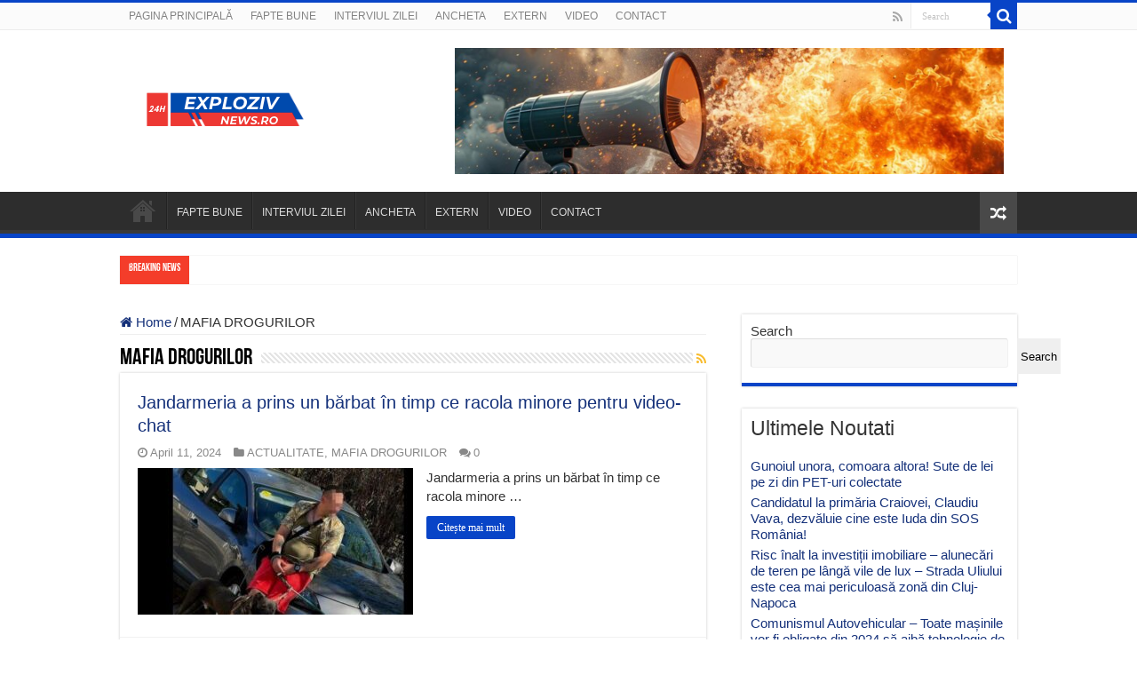

--- FILE ---
content_type: text/html; charset=UTF-8
request_url: http://explozivnews.ro/category/mafia-drogurilor/
body_size: 62835
content:
<!DOCTYPE html>
<html lang="en-US" prefix="og: http://ogp.me/ns#">
<head>
<meta charset="UTF-8" />
<link rel="pingback" href="http://explozivnews.ro/xmlrpc.php" />
<meta name='robots' content='index, follow, max-image-preview:large, max-snippet:-1, max-video-preview:-1' />
<script id="cookieyes" type="text/javascript" src="https://cdn-cookieyes.com/client_data/06dbe4f9151c85376fca4b39/script.js"></script>
	<!-- This site is optimized with the Yoast SEO plugin v22.4 - https://yoast.com/wordpress/plugins/seo/ -->
	<title>MAFIA DROGURILOR Archives - explozivnews.ro</title>
	<link rel="canonical" href="https://explozivnews.ro/category/mafia-drogurilor/" />
	<meta property="og:locale" content="en_US" />
	<meta property="og:type" content="article" />
	<meta property="og:title" content="MAFIA DROGURILOR Archives - explozivnews.ro" />
	<meta property="og:url" content="https://explozivnews.ro/category/mafia-drogurilor/" />
	<meta property="og:site_name" content="explozivnews.ro" />
	<meta name="twitter:card" content="summary_large_image" />
	<script type="application/ld+json" class="yoast-schema-graph">{"@context":"https://schema.org","@graph":[{"@type":"CollectionPage","@id":"https://explozivnews.ro/category/mafia-drogurilor/","url":"https://explozivnews.ro/category/mafia-drogurilor/","name":"MAFIA DROGURILOR Archives - explozivnews.ro","isPartOf":{"@id":"https://explozivnews.ro/#website"},"primaryImageOfPage":{"@id":"https://explozivnews.ro/category/mafia-drogurilor/#primaryimage"},"image":{"@id":"https://explozivnews.ro/category/mafia-drogurilor/#primaryimage"},"thumbnailUrl":"http://explozivnews.ro/wp-content/uploads/2024/04/barbat-racola-minore.jpg","breadcrumb":{"@id":"https://explozivnews.ro/category/mafia-drogurilor/#breadcrumb"},"inLanguage":"en-US"},{"@type":"ImageObject","inLanguage":"en-US","@id":"https://explozivnews.ro/category/mafia-drogurilor/#primaryimage","url":"http://explozivnews.ro/wp-content/uploads/2024/04/barbat-racola-minore.jpg","contentUrl":"http://explozivnews.ro/wp-content/uploads/2024/04/barbat-racola-minore.jpg","width":445,"height":470},{"@type":"BreadcrumbList","@id":"https://explozivnews.ro/category/mafia-drogurilor/#breadcrumb","itemListElement":[{"@type":"ListItem","position":1,"name":"Home","item":"https://explozivnews.ro/"},{"@type":"ListItem","position":2,"name":"MAFIA DROGURILOR"}]},{"@type":"WebSite","@id":"https://explozivnews.ro/#website","url":"https://explozivnews.ro/","name":"Exploziv News","description":"","publisher":{"@id":"https://explozivnews.ro/#organization"},"potentialAction":[{"@type":"SearchAction","target":{"@type":"EntryPoint","urlTemplate":"https://explozivnews.ro/?s={search_term_string}"},"query-input":"required name=search_term_string"}],"inLanguage":"en-US"},{"@type":"Organization","@id":"https://explozivnews.ro/#organization","name":"Exploziv News","url":"https://explozivnews.ro/","logo":{"@type":"ImageObject","inLanguage":"en-US","@id":"https://explozivnews.ro/#/schema/logo/image/","url":"http://explozivnews.ro/wp-content/uploads/2023/09/exploziv-1-1.png","contentUrl":"http://explozivnews.ro/wp-content/uploads/2023/09/exploziv-1-1.png","width":500,"height":500,"caption":"Exploziv News"},"image":{"@id":"https://explozivnews.ro/#/schema/logo/image/"}}]}</script>
	<!-- / Yoast SEO plugin. -->


<link rel="alternate" type="application/rss+xml" title="explozivnews.ro &raquo; Feed" href="http://explozivnews.ro/feed/" />
<link rel="alternate" type="application/rss+xml" title="explozivnews.ro &raquo; Comments Feed" href="http://explozivnews.ro/comments/feed/" />
<link rel="alternate" type="application/rss+xml" title="explozivnews.ro &raquo; MAFIA DROGURILOR Category Feed" href="http://explozivnews.ro/category/mafia-drogurilor/feed/" />
<style id='wp-img-auto-sizes-contain-inline-css' type='text/css'>
img:is([sizes=auto i],[sizes^="auto," i]){contain-intrinsic-size:3000px 1500px}
/*# sourceURL=wp-img-auto-sizes-contain-inline-css */
</style>
<style id='wp-emoji-styles-inline-css' type='text/css'>

	img.wp-smiley, img.emoji {
		display: inline !important;
		border: none !important;
		box-shadow: none !important;
		height: 1em !important;
		width: 1em !important;
		margin: 0 0.07em !important;
		vertical-align: -0.1em !important;
		background: none !important;
		padding: 0 !important;
	}
/*# sourceURL=wp-emoji-styles-inline-css */
</style>
<style id='wp-block-library-inline-css' type='text/css'>
:root{--wp-block-synced-color:#7a00df;--wp-block-synced-color--rgb:122,0,223;--wp-bound-block-color:var(--wp-block-synced-color);--wp-editor-canvas-background:#ddd;--wp-admin-theme-color:#007cba;--wp-admin-theme-color--rgb:0,124,186;--wp-admin-theme-color-darker-10:#006ba1;--wp-admin-theme-color-darker-10--rgb:0,107,160.5;--wp-admin-theme-color-darker-20:#005a87;--wp-admin-theme-color-darker-20--rgb:0,90,135;--wp-admin-border-width-focus:2px}@media (min-resolution:192dpi){:root{--wp-admin-border-width-focus:1.5px}}.wp-element-button{cursor:pointer}:root .has-very-light-gray-background-color{background-color:#eee}:root .has-very-dark-gray-background-color{background-color:#313131}:root .has-very-light-gray-color{color:#eee}:root .has-very-dark-gray-color{color:#313131}:root .has-vivid-green-cyan-to-vivid-cyan-blue-gradient-background{background:linear-gradient(135deg,#00d084,#0693e3)}:root .has-purple-crush-gradient-background{background:linear-gradient(135deg,#34e2e4,#4721fb 50%,#ab1dfe)}:root .has-hazy-dawn-gradient-background{background:linear-gradient(135deg,#faaca8,#dad0ec)}:root .has-subdued-olive-gradient-background{background:linear-gradient(135deg,#fafae1,#67a671)}:root .has-atomic-cream-gradient-background{background:linear-gradient(135deg,#fdd79a,#004a59)}:root .has-nightshade-gradient-background{background:linear-gradient(135deg,#330968,#31cdcf)}:root .has-midnight-gradient-background{background:linear-gradient(135deg,#020381,#2874fc)}:root{--wp--preset--font-size--normal:16px;--wp--preset--font-size--huge:42px}.has-regular-font-size{font-size:1em}.has-larger-font-size{font-size:2.625em}.has-normal-font-size{font-size:var(--wp--preset--font-size--normal)}.has-huge-font-size{font-size:var(--wp--preset--font-size--huge)}.has-text-align-center{text-align:center}.has-text-align-left{text-align:left}.has-text-align-right{text-align:right}.has-fit-text{white-space:nowrap!important}#end-resizable-editor-section{display:none}.aligncenter{clear:both}.items-justified-left{justify-content:flex-start}.items-justified-center{justify-content:center}.items-justified-right{justify-content:flex-end}.items-justified-space-between{justify-content:space-between}.screen-reader-text{border:0;clip-path:inset(50%);height:1px;margin:-1px;overflow:hidden;padding:0;position:absolute;width:1px;word-wrap:normal!important}.screen-reader-text:focus{background-color:#ddd;clip-path:none;color:#444;display:block;font-size:1em;height:auto;left:5px;line-height:normal;padding:15px 23px 14px;text-decoration:none;top:5px;width:auto;z-index:100000}html :where(.has-border-color){border-style:solid}html :where([style*=border-top-color]){border-top-style:solid}html :where([style*=border-right-color]){border-right-style:solid}html :where([style*=border-bottom-color]){border-bottom-style:solid}html :where([style*=border-left-color]){border-left-style:solid}html :where([style*=border-width]){border-style:solid}html :where([style*=border-top-width]){border-top-style:solid}html :where([style*=border-right-width]){border-right-style:solid}html :where([style*=border-bottom-width]){border-bottom-style:solid}html :where([style*=border-left-width]){border-left-style:solid}html :where(img[class*=wp-image-]){height:auto;max-width:100%}:where(figure){margin:0 0 1em}html :where(.is-position-sticky){--wp-admin--admin-bar--position-offset:var(--wp-admin--admin-bar--height,0px)}@media screen and (max-width:600px){html :where(.is-position-sticky){--wp-admin--admin-bar--position-offset:0px}}

/*# sourceURL=wp-block-library-inline-css */
</style><style id='wp-block-heading-inline-css' type='text/css'>
h1:where(.wp-block-heading).has-background,h2:where(.wp-block-heading).has-background,h3:where(.wp-block-heading).has-background,h4:where(.wp-block-heading).has-background,h5:where(.wp-block-heading).has-background,h6:where(.wp-block-heading).has-background{padding:1.25em 2.375em}h1.has-text-align-left[style*=writing-mode]:where([style*=vertical-lr]),h1.has-text-align-right[style*=writing-mode]:where([style*=vertical-rl]),h2.has-text-align-left[style*=writing-mode]:where([style*=vertical-lr]),h2.has-text-align-right[style*=writing-mode]:where([style*=vertical-rl]),h3.has-text-align-left[style*=writing-mode]:where([style*=vertical-lr]),h3.has-text-align-right[style*=writing-mode]:where([style*=vertical-rl]),h4.has-text-align-left[style*=writing-mode]:where([style*=vertical-lr]),h4.has-text-align-right[style*=writing-mode]:where([style*=vertical-rl]),h5.has-text-align-left[style*=writing-mode]:where([style*=vertical-lr]),h5.has-text-align-right[style*=writing-mode]:where([style*=vertical-rl]),h6.has-text-align-left[style*=writing-mode]:where([style*=vertical-lr]),h6.has-text-align-right[style*=writing-mode]:where([style*=vertical-rl]){rotate:180deg}
/*# sourceURL=http://explozivnews.ro/wp-includes/blocks/heading/style.min.css */
</style>
<style id='wp-block-latest-comments-inline-css' type='text/css'>
ol.wp-block-latest-comments{box-sizing:border-box;margin-left:0}:where(.wp-block-latest-comments:not([style*=line-height] .wp-block-latest-comments__comment)){line-height:1.1}:where(.wp-block-latest-comments:not([style*=line-height] .wp-block-latest-comments__comment-excerpt p)){line-height:1.8}.has-dates :where(.wp-block-latest-comments:not([style*=line-height])),.has-excerpts :where(.wp-block-latest-comments:not([style*=line-height])){line-height:1.5}.wp-block-latest-comments .wp-block-latest-comments{padding-left:0}.wp-block-latest-comments__comment{list-style:none;margin-bottom:1em}.has-avatars .wp-block-latest-comments__comment{list-style:none;min-height:2.25em}.has-avatars .wp-block-latest-comments__comment .wp-block-latest-comments__comment-excerpt,.has-avatars .wp-block-latest-comments__comment .wp-block-latest-comments__comment-meta{margin-left:3.25em}.wp-block-latest-comments__comment-excerpt p{font-size:.875em;margin:.36em 0 1.4em}.wp-block-latest-comments__comment-date{display:block;font-size:.75em}.wp-block-latest-comments .avatar,.wp-block-latest-comments__comment-avatar{border-radius:1.5em;display:block;float:left;height:2.5em;margin-right:.75em;width:2.5em}.wp-block-latest-comments[class*=-font-size] a,.wp-block-latest-comments[style*=font-size] a{font-size:inherit}
/*# sourceURL=http://explozivnews.ro/wp-includes/blocks/latest-comments/style.min.css */
</style>
<style id='wp-block-latest-posts-inline-css' type='text/css'>
.wp-block-latest-posts{box-sizing:border-box}.wp-block-latest-posts.alignleft{margin-right:2em}.wp-block-latest-posts.alignright{margin-left:2em}.wp-block-latest-posts.wp-block-latest-posts__list{list-style:none}.wp-block-latest-posts.wp-block-latest-posts__list li{clear:both;overflow-wrap:break-word}.wp-block-latest-posts.is-grid{display:flex;flex-wrap:wrap}.wp-block-latest-posts.is-grid li{margin:0 1.25em 1.25em 0;width:100%}@media (min-width:600px){.wp-block-latest-posts.columns-2 li{width:calc(50% - .625em)}.wp-block-latest-posts.columns-2 li:nth-child(2n){margin-right:0}.wp-block-latest-posts.columns-3 li{width:calc(33.33333% - .83333em)}.wp-block-latest-posts.columns-3 li:nth-child(3n){margin-right:0}.wp-block-latest-posts.columns-4 li{width:calc(25% - .9375em)}.wp-block-latest-posts.columns-4 li:nth-child(4n){margin-right:0}.wp-block-latest-posts.columns-5 li{width:calc(20% - 1em)}.wp-block-latest-posts.columns-5 li:nth-child(5n){margin-right:0}.wp-block-latest-posts.columns-6 li{width:calc(16.66667% - 1.04167em)}.wp-block-latest-posts.columns-6 li:nth-child(6n){margin-right:0}}:root :where(.wp-block-latest-posts.is-grid){padding:0}:root :where(.wp-block-latest-posts.wp-block-latest-posts__list){padding-left:0}.wp-block-latest-posts__post-author,.wp-block-latest-posts__post-date{display:block;font-size:.8125em}.wp-block-latest-posts__post-excerpt,.wp-block-latest-posts__post-full-content{margin-bottom:1em;margin-top:.5em}.wp-block-latest-posts__featured-image a{display:inline-block}.wp-block-latest-posts__featured-image img{height:auto;max-width:100%;width:auto}.wp-block-latest-posts__featured-image.alignleft{float:left;margin-right:1em}.wp-block-latest-posts__featured-image.alignright{float:right;margin-left:1em}.wp-block-latest-posts__featured-image.aligncenter{margin-bottom:1em;text-align:center}
/*# sourceURL=http://explozivnews.ro/wp-includes/blocks/latest-posts/style.min.css */
</style>
<style id='wp-block-search-inline-css' type='text/css'>
.wp-block-search__button{margin-left:10px;word-break:normal}.wp-block-search__button.has-icon{line-height:0}.wp-block-search__button svg{height:1.25em;min-height:24px;min-width:24px;width:1.25em;fill:currentColor;vertical-align:text-bottom}:where(.wp-block-search__button){border:1px solid #ccc;padding:6px 10px}.wp-block-search__inside-wrapper{display:flex;flex:auto;flex-wrap:nowrap;max-width:100%}.wp-block-search__label{width:100%}.wp-block-search.wp-block-search__button-only .wp-block-search__button{box-sizing:border-box;display:flex;flex-shrink:0;justify-content:center;margin-left:0;max-width:100%}.wp-block-search.wp-block-search__button-only .wp-block-search__inside-wrapper{min-width:0!important;transition-property:width}.wp-block-search.wp-block-search__button-only .wp-block-search__input{flex-basis:100%;transition-duration:.3s}.wp-block-search.wp-block-search__button-only.wp-block-search__searchfield-hidden,.wp-block-search.wp-block-search__button-only.wp-block-search__searchfield-hidden .wp-block-search__inside-wrapper{overflow:hidden}.wp-block-search.wp-block-search__button-only.wp-block-search__searchfield-hidden .wp-block-search__input{border-left-width:0!important;border-right-width:0!important;flex-basis:0;flex-grow:0;margin:0;min-width:0!important;padding-left:0!important;padding-right:0!important;width:0!important}:where(.wp-block-search__input){appearance:none;border:1px solid #949494;flex-grow:1;font-family:inherit;font-size:inherit;font-style:inherit;font-weight:inherit;letter-spacing:inherit;line-height:inherit;margin-left:0;margin-right:0;min-width:3rem;padding:8px;text-decoration:unset!important;text-transform:inherit}:where(.wp-block-search__button-inside .wp-block-search__inside-wrapper){background-color:#fff;border:1px solid #949494;box-sizing:border-box;padding:4px}:where(.wp-block-search__button-inside .wp-block-search__inside-wrapper) .wp-block-search__input{border:none;border-radius:0;padding:0 4px}:where(.wp-block-search__button-inside .wp-block-search__inside-wrapper) .wp-block-search__input:focus{outline:none}:where(.wp-block-search__button-inside .wp-block-search__inside-wrapper) :where(.wp-block-search__button){padding:4px 8px}.wp-block-search.aligncenter .wp-block-search__inside-wrapper{margin:auto}.wp-block[data-align=right] .wp-block-search.wp-block-search__button-only .wp-block-search__inside-wrapper{float:right}
/*# sourceURL=http://explozivnews.ro/wp-includes/blocks/search/style.min.css */
</style>
<style id='wp-block-group-inline-css' type='text/css'>
.wp-block-group{box-sizing:border-box}:where(.wp-block-group.wp-block-group-is-layout-constrained){position:relative}
/*# sourceURL=http://explozivnews.ro/wp-includes/blocks/group/style.min.css */
</style>
<style id='wp-block-paragraph-inline-css' type='text/css'>
.is-small-text{font-size:.875em}.is-regular-text{font-size:1em}.is-large-text{font-size:2.25em}.is-larger-text{font-size:3em}.has-drop-cap:not(:focus):first-letter{float:left;font-size:8.4em;font-style:normal;font-weight:100;line-height:.68;margin:.05em .1em 0 0;text-transform:uppercase}body.rtl .has-drop-cap:not(:focus):first-letter{float:none;margin-left:.1em}p.has-drop-cap.has-background{overflow:hidden}:root :where(p.has-background){padding:1.25em 2.375em}:where(p.has-text-color:not(.has-link-color)) a{color:inherit}p.has-text-align-left[style*="writing-mode:vertical-lr"],p.has-text-align-right[style*="writing-mode:vertical-rl"]{rotate:180deg}
/*# sourceURL=http://explozivnews.ro/wp-includes/blocks/paragraph/style.min.css */
</style>
<style id='wp-block-spacer-inline-css' type='text/css'>
.wp-block-spacer{clear:both}
/*# sourceURL=http://explozivnews.ro/wp-includes/blocks/spacer/style.min.css */
</style>
<style id='global-styles-inline-css' type='text/css'>
:root{--wp--preset--aspect-ratio--square: 1;--wp--preset--aspect-ratio--4-3: 4/3;--wp--preset--aspect-ratio--3-4: 3/4;--wp--preset--aspect-ratio--3-2: 3/2;--wp--preset--aspect-ratio--2-3: 2/3;--wp--preset--aspect-ratio--16-9: 16/9;--wp--preset--aspect-ratio--9-16: 9/16;--wp--preset--color--black: #000000;--wp--preset--color--cyan-bluish-gray: #abb8c3;--wp--preset--color--white: #ffffff;--wp--preset--color--pale-pink: #f78da7;--wp--preset--color--vivid-red: #cf2e2e;--wp--preset--color--luminous-vivid-orange: #ff6900;--wp--preset--color--luminous-vivid-amber: #fcb900;--wp--preset--color--light-green-cyan: #7bdcb5;--wp--preset--color--vivid-green-cyan: #00d084;--wp--preset--color--pale-cyan-blue: #8ed1fc;--wp--preset--color--vivid-cyan-blue: #0693e3;--wp--preset--color--vivid-purple: #9b51e0;--wp--preset--gradient--vivid-cyan-blue-to-vivid-purple: linear-gradient(135deg,rgb(6,147,227) 0%,rgb(155,81,224) 100%);--wp--preset--gradient--light-green-cyan-to-vivid-green-cyan: linear-gradient(135deg,rgb(122,220,180) 0%,rgb(0,208,130) 100%);--wp--preset--gradient--luminous-vivid-amber-to-luminous-vivid-orange: linear-gradient(135deg,rgb(252,185,0) 0%,rgb(255,105,0) 100%);--wp--preset--gradient--luminous-vivid-orange-to-vivid-red: linear-gradient(135deg,rgb(255,105,0) 0%,rgb(207,46,46) 100%);--wp--preset--gradient--very-light-gray-to-cyan-bluish-gray: linear-gradient(135deg,rgb(238,238,238) 0%,rgb(169,184,195) 100%);--wp--preset--gradient--cool-to-warm-spectrum: linear-gradient(135deg,rgb(74,234,220) 0%,rgb(151,120,209) 20%,rgb(207,42,186) 40%,rgb(238,44,130) 60%,rgb(251,105,98) 80%,rgb(254,248,76) 100%);--wp--preset--gradient--blush-light-purple: linear-gradient(135deg,rgb(255,206,236) 0%,rgb(152,150,240) 100%);--wp--preset--gradient--blush-bordeaux: linear-gradient(135deg,rgb(254,205,165) 0%,rgb(254,45,45) 50%,rgb(107,0,62) 100%);--wp--preset--gradient--luminous-dusk: linear-gradient(135deg,rgb(255,203,112) 0%,rgb(199,81,192) 50%,rgb(65,88,208) 100%);--wp--preset--gradient--pale-ocean: linear-gradient(135deg,rgb(255,245,203) 0%,rgb(182,227,212) 50%,rgb(51,167,181) 100%);--wp--preset--gradient--electric-grass: linear-gradient(135deg,rgb(202,248,128) 0%,rgb(113,206,126) 100%);--wp--preset--gradient--midnight: linear-gradient(135deg,rgb(2,3,129) 0%,rgb(40,116,252) 100%);--wp--preset--font-size--small: 13px;--wp--preset--font-size--medium: 20px;--wp--preset--font-size--large: 36px;--wp--preset--font-size--x-large: 42px;--wp--preset--spacing--20: 0.44rem;--wp--preset--spacing--30: 0.67rem;--wp--preset--spacing--40: 1rem;--wp--preset--spacing--50: 1.5rem;--wp--preset--spacing--60: 2.25rem;--wp--preset--spacing--70: 3.38rem;--wp--preset--spacing--80: 5.06rem;--wp--preset--shadow--natural: 6px 6px 9px rgba(0, 0, 0, 0.2);--wp--preset--shadow--deep: 12px 12px 50px rgba(0, 0, 0, 0.4);--wp--preset--shadow--sharp: 6px 6px 0px rgba(0, 0, 0, 0.2);--wp--preset--shadow--outlined: 6px 6px 0px -3px rgb(255, 255, 255), 6px 6px rgb(0, 0, 0);--wp--preset--shadow--crisp: 6px 6px 0px rgb(0, 0, 0);}:where(.is-layout-flex){gap: 0.5em;}:where(.is-layout-grid){gap: 0.5em;}body .is-layout-flex{display: flex;}.is-layout-flex{flex-wrap: wrap;align-items: center;}.is-layout-flex > :is(*, div){margin: 0;}body .is-layout-grid{display: grid;}.is-layout-grid > :is(*, div){margin: 0;}:where(.wp-block-columns.is-layout-flex){gap: 2em;}:where(.wp-block-columns.is-layout-grid){gap: 2em;}:where(.wp-block-post-template.is-layout-flex){gap: 1.25em;}:where(.wp-block-post-template.is-layout-grid){gap: 1.25em;}.has-black-color{color: var(--wp--preset--color--black) !important;}.has-cyan-bluish-gray-color{color: var(--wp--preset--color--cyan-bluish-gray) !important;}.has-white-color{color: var(--wp--preset--color--white) !important;}.has-pale-pink-color{color: var(--wp--preset--color--pale-pink) !important;}.has-vivid-red-color{color: var(--wp--preset--color--vivid-red) !important;}.has-luminous-vivid-orange-color{color: var(--wp--preset--color--luminous-vivid-orange) !important;}.has-luminous-vivid-amber-color{color: var(--wp--preset--color--luminous-vivid-amber) !important;}.has-light-green-cyan-color{color: var(--wp--preset--color--light-green-cyan) !important;}.has-vivid-green-cyan-color{color: var(--wp--preset--color--vivid-green-cyan) !important;}.has-pale-cyan-blue-color{color: var(--wp--preset--color--pale-cyan-blue) !important;}.has-vivid-cyan-blue-color{color: var(--wp--preset--color--vivid-cyan-blue) !important;}.has-vivid-purple-color{color: var(--wp--preset--color--vivid-purple) !important;}.has-black-background-color{background-color: var(--wp--preset--color--black) !important;}.has-cyan-bluish-gray-background-color{background-color: var(--wp--preset--color--cyan-bluish-gray) !important;}.has-white-background-color{background-color: var(--wp--preset--color--white) !important;}.has-pale-pink-background-color{background-color: var(--wp--preset--color--pale-pink) !important;}.has-vivid-red-background-color{background-color: var(--wp--preset--color--vivid-red) !important;}.has-luminous-vivid-orange-background-color{background-color: var(--wp--preset--color--luminous-vivid-orange) !important;}.has-luminous-vivid-amber-background-color{background-color: var(--wp--preset--color--luminous-vivid-amber) !important;}.has-light-green-cyan-background-color{background-color: var(--wp--preset--color--light-green-cyan) !important;}.has-vivid-green-cyan-background-color{background-color: var(--wp--preset--color--vivid-green-cyan) !important;}.has-pale-cyan-blue-background-color{background-color: var(--wp--preset--color--pale-cyan-blue) !important;}.has-vivid-cyan-blue-background-color{background-color: var(--wp--preset--color--vivid-cyan-blue) !important;}.has-vivid-purple-background-color{background-color: var(--wp--preset--color--vivid-purple) !important;}.has-black-border-color{border-color: var(--wp--preset--color--black) !important;}.has-cyan-bluish-gray-border-color{border-color: var(--wp--preset--color--cyan-bluish-gray) !important;}.has-white-border-color{border-color: var(--wp--preset--color--white) !important;}.has-pale-pink-border-color{border-color: var(--wp--preset--color--pale-pink) !important;}.has-vivid-red-border-color{border-color: var(--wp--preset--color--vivid-red) !important;}.has-luminous-vivid-orange-border-color{border-color: var(--wp--preset--color--luminous-vivid-orange) !important;}.has-luminous-vivid-amber-border-color{border-color: var(--wp--preset--color--luminous-vivid-amber) !important;}.has-light-green-cyan-border-color{border-color: var(--wp--preset--color--light-green-cyan) !important;}.has-vivid-green-cyan-border-color{border-color: var(--wp--preset--color--vivid-green-cyan) !important;}.has-pale-cyan-blue-border-color{border-color: var(--wp--preset--color--pale-cyan-blue) !important;}.has-vivid-cyan-blue-border-color{border-color: var(--wp--preset--color--vivid-cyan-blue) !important;}.has-vivid-purple-border-color{border-color: var(--wp--preset--color--vivid-purple) !important;}.has-vivid-cyan-blue-to-vivid-purple-gradient-background{background: var(--wp--preset--gradient--vivid-cyan-blue-to-vivid-purple) !important;}.has-light-green-cyan-to-vivid-green-cyan-gradient-background{background: var(--wp--preset--gradient--light-green-cyan-to-vivid-green-cyan) !important;}.has-luminous-vivid-amber-to-luminous-vivid-orange-gradient-background{background: var(--wp--preset--gradient--luminous-vivid-amber-to-luminous-vivid-orange) !important;}.has-luminous-vivid-orange-to-vivid-red-gradient-background{background: var(--wp--preset--gradient--luminous-vivid-orange-to-vivid-red) !important;}.has-very-light-gray-to-cyan-bluish-gray-gradient-background{background: var(--wp--preset--gradient--very-light-gray-to-cyan-bluish-gray) !important;}.has-cool-to-warm-spectrum-gradient-background{background: var(--wp--preset--gradient--cool-to-warm-spectrum) !important;}.has-blush-light-purple-gradient-background{background: var(--wp--preset--gradient--blush-light-purple) !important;}.has-blush-bordeaux-gradient-background{background: var(--wp--preset--gradient--blush-bordeaux) !important;}.has-luminous-dusk-gradient-background{background: var(--wp--preset--gradient--luminous-dusk) !important;}.has-pale-ocean-gradient-background{background: var(--wp--preset--gradient--pale-ocean) !important;}.has-electric-grass-gradient-background{background: var(--wp--preset--gradient--electric-grass) !important;}.has-midnight-gradient-background{background: var(--wp--preset--gradient--midnight) !important;}.has-small-font-size{font-size: var(--wp--preset--font-size--small) !important;}.has-medium-font-size{font-size: var(--wp--preset--font-size--medium) !important;}.has-large-font-size{font-size: var(--wp--preset--font-size--large) !important;}.has-x-large-font-size{font-size: var(--wp--preset--font-size--x-large) !important;}
/*# sourceURL=global-styles-inline-css */
</style>

<style id='classic-theme-styles-inline-css' type='text/css'>
/*! This file is auto-generated */
.wp-block-button__link{color:#fff;background-color:#32373c;border-radius:9999px;box-shadow:none;text-decoration:none;padding:calc(.667em + 2px) calc(1.333em + 2px);font-size:1.125em}.wp-block-file__button{background:#32373c;color:#fff;text-decoration:none}
/*# sourceURL=/wp-includes/css/classic-themes.min.css */
</style>
<link rel='stylesheet' id='contact-form-7-css' href='http://explozivnews.ro/wp-content/plugins/contact-form-7/includes/css/styles.css' type='text/css' media='all' />
<link rel='stylesheet' id='tie-style-css' href='http://explozivnews.ro/wp-content/themes/Sahifa-Theme/sahifa/style.css' type='text/css' media='all' />
<link rel='stylesheet' id='tie-ilightbox-skin-css' href='http://explozivnews.ro/wp-content/themes/Sahifa-Theme/sahifa/css/ilightbox/metro-black-skin/skin.css' type='text/css' media='all' />
<script type="text/javascript" id="wp-statistics-tracker-js-extra">
/* <![CDATA[ */
var WP_Statistics_Tracker_Object = {"hitRequestUrl":"http://explozivnews.ro/wp-json/wp-statistics/v2/hit?wp_statistics_hit_rest=yes&track_all=0&current_page_type=category&current_page_id=16&search_query&page_uri=L2NhdGVnb3J5L21hZmlhLWRyb2d1cmlsb3Iv","keepOnlineRequestUrl":"http://explozivnews.ro/wp-json/wp-statistics/v2/online?wp_statistics_hit_rest=yes&track_all=0&current_page_type=category&current_page_id=16&search_query&page_uri=L2NhdGVnb3J5L21hZmlhLWRyb2d1cmlsb3Iv","option":{"dntEnabled":true,"cacheCompatibility":false}};
//# sourceURL=wp-statistics-tracker-js-extra
/* ]]> */
</script>
<script type="text/javascript" src="http://explozivnews.ro/wp-content/plugins/wp-statistics/assets/js/tracker.js" id="wp-statistics-tracker-js"></script>
<script type="text/javascript" src="http://explozivnews.ro/wp-includes/js/jquery/jquery.min.js" id="jquery-core-js"></script>
<script type="text/javascript" src="http://explozivnews.ro/wp-includes/js/jquery/jquery-migrate.min.js" id="jquery-migrate-js"></script>
<link rel="https://api.w.org/" href="http://explozivnews.ro/wp-json/" /><link rel="alternate" title="JSON" type="application/json" href="http://explozivnews.ro/wp-json/wp/v2/categories/16" /><link rel="EditURI" type="application/rsd+xml" title="RSD" href="http://explozivnews.ro/xmlrpc.php?rsd" />
<meta name="generator" content="WordPress 6.9" />
<!-- Analytics by WP Statistics v14.5.2 - https://wp-statistics.com/ -->
<link rel="shortcut icon" href="http://explozivnews.ro/wp-content/uploads/2023/09/exploziv-1-1.png" title="Favicon" />
<!--[if IE]>
<script type="text/javascript">jQuery(document).ready(function (){ jQuery(".menu-item").has("ul").children("a").attr("aria-haspopup", "true");});</script>
<![endif]-->
<!--[if lt IE 9]>
<script src="http://explozivnews.ro/wp-content/themes/Sahifa-Theme/sahifa/js/html5.js"></script>
<script src="http://explozivnews.ro/wp-content/themes/Sahifa-Theme/sahifa/js/selectivizr-min.js"></script>
<![endif]-->
<!--[if IE 9]>
<link rel="stylesheet" type="text/css" media="all" href="http://explozivnews.ro/wp-content/themes/Sahifa-Theme/sahifa/css/ie9.css" />
<![endif]-->
<!--[if IE 8]>
<link rel="stylesheet" type="text/css" media="all" href="http://explozivnews.ro/wp-content/themes/Sahifa-Theme/sahifa/css/ie8.css" />
<![endif]-->
<!--[if IE 7]>
<link rel="stylesheet" type="text/css" media="all" href="http://explozivnews.ro/wp-content/themes/Sahifa-Theme/sahifa/css/ie7.css" />
<![endif]-->


<meta name="viewport" content="width=device-width, initial-scale=1.0" />



<style type="text/css" media="screen">

body{
	font-size : 15px;
}

.logo h1 a, .logo h2 a{
	font-size : 12px;
}

#main-nav, #main-nav ul li a{
	font-size : 12px;
}

.breaking-news span.breaking-news-title{
	font-size : 12px;
}

#main-nav,
.cat-box-content,
#sidebar .widget-container,
.post-listing,
#commentform {
	border-bottom-color: #0844c7;
}

.search-block .search-button,
#topcontrol,
#main-nav ul li.current-menu-item a,
#main-nav ul li.current-menu-item a:hover,
#main-nav ul li.current_page_parent a,
#main-nav ul li.current_page_parent a:hover,
#main-nav ul li.current-menu-parent a,
#main-nav ul li.current-menu-parent a:hover,
#main-nav ul li.current-page-ancestor a,
#main-nav ul li.current-page-ancestor a:hover,
.pagination span.current,
.share-post span.share-text,
.flex-control-paging li a.flex-active,
.ei-slider-thumbs li.ei-slider-element,
.review-percentage .review-item span span,
.review-final-score,
.button,
a.button,
a.more-link,
#main-content input[type="submit"],
.form-submit #submit,
#login-form .login-button,
.widget-feedburner .feedburner-subscribe,
input[type="submit"],
#buddypress button,
#buddypress a.button,
#buddypress input[type=submit],
#buddypress input[type=reset],
#buddypress ul.button-nav li a,
#buddypress div.generic-button a,
#buddypress .comment-reply-link,
#buddypress div.item-list-tabs ul li a span,
#buddypress div.item-list-tabs ul li.selected a,
#buddypress div.item-list-tabs ul li.current a,
#buddypress #members-directory-form div.item-list-tabs ul li.selected span,
#members-list-options a.selected,
#groups-list-options a.selected,
body.dark-skin #buddypress div.item-list-tabs ul li a span,
body.dark-skin #buddypress div.item-list-tabs ul li.selected a,
body.dark-skin #buddypress div.item-list-tabs ul li.current a,
body.dark-skin #members-list-options a.selected,
body.dark-skin #groups-list-options a.selected,
.search-block-large .search-button,
#featured-posts .flex-next:hover,
#featured-posts .flex-prev:hover,
a.tie-cart span.shooping-count,
.woocommerce span.onsale,
.woocommerce-page span.onsale ,
.woocommerce .widget_price_filter .ui-slider .ui-slider-handle,
.woocommerce-page .widget_price_filter .ui-slider .ui-slider-handle,
#check-also-close,
a.post-slideshow-next,
a.post-slideshow-prev,
.widget_price_filter .ui-slider .ui-slider-handle,
.quantity .minus:hover,
.quantity .plus:hover,
.mejs-container .mejs-controls .mejs-time-rail .mejs-time-current,
#reading-position-indicator  {
	background-color:#0844c7;
}

::-webkit-scrollbar-thumb{
	background-color:#0844c7 !important;
}

#theme-footer,
#theme-header,
.top-nav ul li.current-menu-item:before,
#main-nav .menu-sub-content ,
#main-nav ul ul,
#check-also-box {
	border-top-color: #0844c7;
}

.search-block:after {
	border-right-color:#0844c7;
}

body.rtl .search-block:after {
	border-left-color:#0844c7;
}

#main-nav ul > li.menu-item-has-children:hover > a:after,
#main-nav ul > li.mega-menu:hover > a:after {
	border-color:transparent transparent #0844c7;
}

.widget.timeline-posts li a:hover,
.widget.timeline-posts li a:hover span.tie-date {
	color: #0844c7;
}

.widget.timeline-posts li a:hover span.tie-date:before {
	background: #0844c7;
	border-color: #0844c7;
}

#order_review,
#order_review_heading {
	border-color: #0844c7;
}


.background-cover{
	background-color:#ffffff !important;
	background-image : url('<br />
<b>Warning</b>:  Undefined array key "img" in <b>/home/exploziv/public_html/wp-content/themes/Sahifa-Theme/sahifa/framework/functions/common-scripts.php</b> on line <b>483</b><br />
') !important;
	filter: progid:DXImageTransform.Microsoft.AlphaImageLoader(src='<br />
<b>Warning</b>:  Undefined array key "img" in <b>/home/exploziv/public_html/wp-content/themes/Sahifa-Theme/sahifa/framework/functions/common-scripts.php</b> on line <b>484</b><br />
',sizingMethod='scale') !important;
	-ms-filter: "progid:DXImageTransform.Microsoft.AlphaImageLoader(src='<br />
<b>Warning</b>:  Undefined array key "img" in <b>/home/exploziv/public_html/wp-content/themes/Sahifa-Theme/sahifa/framework/functions/common-scripts.php</b> on line <b>485</b><br />
',sizingMethod='scale')" !important;
}
	
a {
	color: #1a3e99;
	text-decoration: underline;
}
		
a:hover {
	color: #0055ff;
	text-decoration: underline;
}
		
body.single .post .entry a, body.page .post .entry a {
	color: #2176ff;
}
		
body.single .post .entry a:hover, body.page .post .entry a:hover {
	color: #0018eb;
}
		
.top-nav ul li a:hover, .top-nav ul li:hover > a, .top-nav ul :hover > a , .top-nav ul li.current-menu-item a {
	color: #0e27e8;
}
		
#main-nav ul li a:hover, #main-nav ul li:hover > a, #main-nav ul :hover > a , #main-nav  ul ul li:hover > a, #main-nav  ul ul :hover > a {
	color: #0021fa;
}
		
#main-nav ul li a, #main-nav ul ul a, #main-nav ul.sub-menu a, #main-nav ul li.current_page_parent ul a, #main-nav ul li.current-menu-item ul a, #main-nav ul li.current-menu-parent ul a, #main-nav ul li.current-page-ancestor ul a {
	color: #0915f0;
}
		
#main-nav ul li.current-menu-item a, #main-nav ul li.current_page_parent a {
	color: #004eeb;
}
		
.top-nav ul li a , .top-nav ul ul a {
	color: #182fdb;
}
		
#theme-footer a {
	color: #004dff;
}
		
#theme-footer a:hover {
	color: #001aff;
}
		
.top-nav, .top-nav ul ul {
	background-color:#ffffff !important; 
				}


#theme-footer {
	background-color:#ffffff !important; 
				}


#main-nav ul li {
	border-color: #ffbc44;
}

#main-nav ul ul li, #main-nav ul ul li:first-child {
	border-top-color: #ffbc44;
}

#main-nav ul li .mega-menu-block ul.sub-menu {
	border-bottom-color: #ffbc44;
}

#main-nav ul li a {
	border-left-color: #ffbc44;
}

#main-nav ul ul li, #main-nav ul ul li:first-child {
	border-bottom-color: #ffbc44;
}

</style>

<link rel="icon" href="http://explozivnews.ro/wp-content/uploads/2023/09/cropped-exploziv-1-32x32.png" sizes="32x32" />
<link rel="icon" href="http://explozivnews.ro/wp-content/uploads/2023/09/cropped-exploziv-1-192x192.png" sizes="192x192" />
<link rel="apple-touch-icon" href="http://explozivnews.ro/wp-content/uploads/2023/09/cropped-exploziv-1-180x180.png" />
<meta name="msapplication-TileImage" content="http://explozivnews.ro/wp-content/uploads/2023/09/cropped-exploziv-1-270x270.png" />
		<style type="text/css" id="wp-custom-css">
			a { color: #15317a; }

.meta-author { display:none; }		</style>
		</head>
<body id="top" class="archive category category-mafia-drogurilor category-16 wp-theme-Sahifa-Themesahifa lazy-enabled">

<div class="wrapper-outer">

	<div class="background-cover"></div>

	<aside id="slide-out">

			<div class="search-mobile">
			<form method="get" id="searchform-mobile" action="http://explozivnews.ro/">
				<button class="search-button" type="submit" value="Search"><i class="fa fa-search"></i></button>
				<input type="text" id="s-mobile" name="s" title="Search" value="Search" onfocus="if (this.value == 'Search') {this.value = '';}" onblur="if (this.value == '') {this.value = 'Search';}"  />
			</form>
		</div><!-- .search-mobile /-->
	
			<div class="social-icons">
		<a class="ttip-none" title="Rss" href="http://explozivnews.ro/feed/" target="_blank"><i class="fa fa-rss"></i></a>
			</div>

	
		<div id="mobile-menu" ></div>
	</aside><!-- #slide-out /-->

		<div id="wrapper" class="wide-layout">
		<div class="inner-wrapper">

		<header id="theme-header" class="theme-header">
						<div id="top-nav" class="top-nav">
				<div class="container">

			
				<div class="top-menu"><ul id="menu-menu-header" class="menu"><li id="menu-item-74" class="menu-item menu-item-type-post_type menu-item-object-page menu-item-home menu-item-74"><a href="http://explozivnews.ro/">PAGINA PRINCIPALĂ</a></li>
<li id="menu-item-76" class="menu-item menu-item-type-taxonomy menu-item-object-category menu-item-76"><a href="http://explozivnews.ro/category/fapte-bune/">FAPTE BUNE</a></li>
<li id="menu-item-77" class="menu-item menu-item-type-taxonomy menu-item-object-category menu-item-77"><a href="http://explozivnews.ro/category/interviul-zilei/">INTERVIUL ZILEI</a></li>
<li id="menu-item-221" class="menu-item menu-item-type-post_type menu-item-object-page menu-item-221"><a href="http://explozivnews.ro/sample-page/">ANCHETA</a></li>
<li id="menu-item-492" class="menu-item menu-item-type-taxonomy menu-item-object-category menu-item-492"><a href="http://explozivnews.ro/category/extern/">EXTERN</a></li>
<li id="menu-item-117" class="menu-item menu-item-type-post_type menu-item-object-page menu-item-117"><a href="http://explozivnews.ro/video/">VIDEO</a></li>
<li id="menu-item-103" class="menu-item menu-item-type-post_type menu-item-object-page menu-item-103"><a href="http://explozivnews.ro/contact/">CONTACT</a></li>
</ul></div>
						<div class="search-block">
						<form method="get" id="searchform-header" action="http://explozivnews.ro/">
							<button class="search-button" type="submit" value="Search"><i class="fa fa-search"></i></button>
							<input class="search-live" type="text" id="s-header" name="s" title="Search" value="Search" onfocus="if (this.value == 'Search') {this.value = '';}" onblur="if (this.value == '') {this.value = 'Search';}"  />
						</form>
					</div><!-- .search-block /-->
			<div class="social-icons">
		<a class="ttip-none" title="Rss" href="http://explozivnews.ro/feed/" target="_blank"><i class="fa fa-rss"></i></a>
			</div>

	
	
				</div><!-- .container /-->
			</div><!-- .top-menu /-->
			
		<div class="header-content">

					<a id="slide-out-open" class="slide-out-open" href="#"><span></span></a>
		
			<div class="logo" style=" margin-top:30px; margin-bottom:15px;">
			<h2>								<a title="explozivnews.ro" href="http://explozivnews.ro/">
					<img src="http://explozivnews.ro/wp-content/uploads/2023/09/Captura-de-ecran-din-2023.09.19-la-17.49.59.png" alt="explozivnews.ro"  /><strong>explozivnews.ro </strong>
				</a>
			</h2>			</div><!-- .logo /-->
			<div class="e3lan e3lan-top">
			<a href="" title="" >
				<img src="http://explozivnews.ro/wp-content/uploads/2024/04/banner-1-2.png" alt="" />
			</a>
				</div>			<div class="clear"></div>

		</div>
													<nav id="main-nav" class="fixed-enabled">
				<div class="container">

				
					<div class="main-menu"><ul id="menu-menu-header-1" class="menu"><li class="menu-item menu-item-type-post_type menu-item-object-page menu-item-home menu-item-74"><a href="http://explozivnews.ro/">PAGINA PRINCIPALĂ</a></li>
<li class="menu-item menu-item-type-taxonomy menu-item-object-category menu-item-76"><a href="http://explozivnews.ro/category/fapte-bune/">FAPTE BUNE</a></li>
<li class="menu-item menu-item-type-taxonomy menu-item-object-category menu-item-77"><a href="http://explozivnews.ro/category/interviul-zilei/">INTERVIUL ZILEI</a></li>
<li class="menu-item menu-item-type-post_type menu-item-object-page menu-item-221"><a href="http://explozivnews.ro/sample-page/">ANCHETA</a></li>
<li class="menu-item menu-item-type-taxonomy menu-item-object-category menu-item-492"><a href="http://explozivnews.ro/category/extern/">EXTERN</a></li>
<li class="menu-item menu-item-type-post_type menu-item-object-page menu-item-117"><a href="http://explozivnews.ro/video/">VIDEO</a></li>
<li class="menu-item menu-item-type-post_type menu-item-object-page menu-item-103"><a href="http://explozivnews.ro/contact/">CONTACT</a></li>
</ul></div>										<a href="http://explozivnews.ro/?tierand=1" class="random-article ttip" title="Random Article"><i class="fa fa-random"></i></a>
					
					
				</div>
			</nav><!-- .main-nav /-->
					</header><!-- #header /-->

		
	<div class="clear"></div>
	<div id="breaking-news" class="breaking-news">
		<span class="breaking-news-title"><i class="fa fa-bolt"></i> <span>Breaking News</span></span>
		
							
		<script type="text/javascript">
			jQuery(document).ready(function(){
								createTicker(); 
							});
			                                                 
			function rotateTicker(){                                   
				if( i == tickerItems.length ){ i = 0; }                                                         
				tickerText = tickerItems[i];                              
				c = 0;                                                    
				typetext();                                               
				setTimeout( "rotateTicker()", 3500 );                     
				i++;                                                      
			}                                                           
					</script>
	</div> <!-- .breaking-news -->

	
	<div id="main-content" class="container">

	<div class="content">
	
	<nav id="crumbs"><a href="http://explozivnews.ro/"><span class="fa fa-home" aria-hidden="true"></span> Home</a><span class="delimiter">/</span><span class="current">MAFIA DROGURILOR</span></nav><script type="application/ld+json">{"@context":"http:\/\/schema.org","@type":"BreadcrumbList","@id":"#Breadcrumb","itemListElement":[{"@type":"ListItem","position":1,"item":{"name":"Home","@id":"http:\/\/explozivnews.ro\/"}}]}</script>	
			
		<div class="page-head">
		
			<h1 class="page-title">
				MAFIA DROGURILOR			</h1>
			
						<a class="rss-cat-icon ttip" title="Feed Subscription" href="http://explozivnews.ro/category/mafia-drogurilor/feed/"><i class="fa fa-rss"></i></a>
						
			<div class="stripe-line"></div>

					</div>
		
				
				
		<div class="post-listing archive-box">


	<article class="item-list tie_none">
	
		<h2 class="post-box-title">
			<a href="http://explozivnews.ro/jandarmeria-a-prins-un-barbat-in-timp-ce-racola-minore-pentru-video-chat/">Jandarmeria a prins un bărbat în timp ce racola minore pentru video-chat</a>
		</h2>
		
		<p class="post-meta">
	
		
	<span class="tie-date"><i class="fa fa-clock-o"></i>April 11, 2024</span>	
	<span class="post-cats"><i class="fa fa-folder"></i><a href="http://explozivnews.ro/category/actualitate/" rel="category tag">ACTUALITATE</a>, <a href="http://explozivnews.ro/category/mafia-drogurilor/" rel="category tag">MAFIA DROGURILOR</a></span>
	
	<span class="post-comments"><i class="fa fa-comments"></i><a href="http://explozivnews.ro/jandarmeria-a-prins-un-barbat-in-timp-ce-racola-minore-pentru-video-chat/#respond">0</a></span>
</p>
					

		
			
		
		<div class="post-thumbnail">
			<a href="http://explozivnews.ro/jandarmeria-a-prins-un-barbat-in-timp-ce-racola-minore-pentru-video-chat/">
				<img width="310" height="165" src="http://explozivnews.ro/wp-content/uploads/2024/04/barbat-racola-minore-310x165.jpg" class="attachment-tie-medium size-tie-medium wp-post-image" alt="" decoding="async" fetchpriority="high" />				<span class="fa overlay-icon"></span>
			</a>
		</div><!-- post-thumbnail /-->
		
					
		<div class="entry">
			<p>Jandarmeria a prins un bărbat în timp ce racola minore &hellip;</p>
			<a class="more-link" href="http://explozivnews.ro/jandarmeria-a-prins-un-barbat-in-timp-ce-racola-minore-pentru-video-chat/">Citește mai mult</a>
		</div>

				
		<div class="clear"></div>
	</article><!-- .item-list -->
	

	<article class="item-list">
	
		<h2 class="post-box-title">
			<a href="http://explozivnews.ro/mafia-drogurilor-din-italia-slabita/">Optzeci şi şase de persoane au fost arestate şi peste 737 de kg de cocaină confiscate</a>
		</h2>
		
		<p class="post-meta">
	
		
	<span class="tie-date"><i class="fa fa-clock-o"></i>September 5, 2023</span>	
	<span class="post-cats"><i class="fa fa-folder"></i><a href="http://explozivnews.ro/category/mafia-drogurilor/" rel="category tag">MAFIA DROGURILOR</a></span>
	
	<span class="post-comments"><i class="fa fa-comments"></i><a href="http://explozivnews.ro/mafia-drogurilor-din-italia-slabita/#respond">0</a></span>
</p>
					

		
			
		
		<div class="post-thumbnail">
			<a href="http://explozivnews.ro/mafia-drogurilor-din-italia-slabita/">
				<img width="310" height="165" src="http://explozivnews.ro/wp-content/uploads/2023/09/img-310x165.jpeg" class="attachment-tie-medium size-tie-medium wp-post-image" alt="" decoding="async" loading="lazy" />				<span class="fa overlay-icon"></span>
			</a>
		</div><!-- post-thumbnail /-->
		
					
		<div class="entry">
			<p>Optzeci şi şase de persoane arestate şi 737 de kilograme &hellip;</p>
			<a class="more-link" href="http://explozivnews.ro/mafia-drogurilor-din-italia-slabita/">Citește mai mult</a>
		</div>

				
		<div class="clear"></div>
	</article><!-- .item-list -->
	

	<article class="item-list">
	
		<h2 class="post-box-title">
			<a href="http://explozivnews.ro/mafia-drogurilor-din-marsilia-se-razbuna-atroce-martor-fratele-meu-a-fost-ars-prietenului-sau-i-au-taiat-picioarele-si-bratele/">Mafia drogurilor din Marsilia se răzbună atroce. Martor: „Fratele meu a fost ars, prietenului său i-au tăiat picioarele și brațele”</a>
		</h2>
		
		<p class="post-meta">
	
		
	<span class="tie-date"><i class="fa fa-clock-o"></i>September 4, 2023</span>	
	<span class="post-cats"><i class="fa fa-folder"></i><a href="http://explozivnews.ro/category/mafia-drogurilor/" rel="category tag">MAFIA DROGURILOR</a></span>
	
	<span class="post-comments"><i class="fa fa-comments"></i><a href="http://explozivnews.ro/mafia-drogurilor-din-marsilia-se-razbuna-atroce-martor-fratele-meu-a-fost-ars-prietenului-sau-i-au-taiat-picioarele-si-bratele/#respond">0</a></span>
</p>
					

		
			
		
		<div class="post-thumbnail">
			<a href="http://explozivnews.ro/mafia-drogurilor-din-marsilia-se-razbuna-atroce-martor-fratele-meu-a-fost-ars-prietenului-sau-i-au-taiat-picioarele-si-bratele/">
				<img width="310" height="165" src="http://explozivnews.ro/wp-content/uploads/2023/09/Jmhhc2g9NzM2YjJhNGExNzhiNDc3NWYwNjdlOTUxYTcwNTM1NDI.thumb_-310x165.jpg" class="attachment-tie-medium size-tie-medium wp-post-image" alt="" decoding="async" loading="lazy" />				<span class="fa overlay-icon"></span>
			</a>
		</div><!-- post-thumbnail /-->
		
					
		<div class="entry">
			<p>Afacerile cu droguri au înflorit în timpul pandemiei, în ciuda &hellip;</p>
			<a class="more-link" href="http://explozivnews.ro/mafia-drogurilor-din-marsilia-se-razbuna-atroce-martor-fratele-meu-a-fost-ars-prietenului-sau-i-au-taiat-picioarele-si-bratele/">Citește mai mult</a>
		</div>

				
		<div class="clear"></div>
	</article><!-- .item-list -->
	

	<article class="item-list">
	
		<h2 class="post-box-title">
			<a href="http://explozivnews.ro/lovitura-grea-pentru-mafia-drogurilor-noi-cristale-in-valoare-de-peste-un-miliard-de-dolari-confiscate-intr-o-uriasa-operatiune/">Lovitură grea pentru mafia drogurilor noi. ”Cristale” în valoare de peste un miliard de dolari, confiscate într-o uriașă operațiune</a>
		</h2>
		
		<p class="post-meta">
	
		
	<span class="tie-date"><i class="fa fa-clock-o"></i>September 4, 2023</span>	
	<span class="post-cats"><i class="fa fa-folder"></i><a href="http://explozivnews.ro/category/mafia-drogurilor/drogurile-omoara/" rel="category tag">DROGURILE OMOARA</a></span>
	
	<span class="post-comments"><i class="fa fa-comments"></i><a href="http://explozivnews.ro/lovitura-grea-pentru-mafia-drogurilor-noi-cristale-in-valoare-de-peste-un-miliard-de-dolari-confiscate-intr-o-uriasa-operatiune/#respond">0</a></span>
</p>
					

		
			
		
		<div class="post-thumbnail">
			<a href="http://explozivnews.ro/lovitura-grea-pentru-mafia-drogurilor-noi-cristale-in-valoare-de-peste-un-miliard-de-dolari-confiscate-intr-o-uriasa-operatiune/">
				<img width="310" height="165" src="http://explozivnews.ro/wp-content/uploads/2023/09/Lovitur-grea-pentru-mafia-drogurilor-noi-Cristale-n-valoare-de-peste-un-miliard-de-dolari-confiscate-ntr-o-uria-opera-iune-font-color-red-VIDEO-font--310x165.jpeg" class="attachment-tie-medium size-tie-medium wp-post-image" alt="" decoding="async" loading="lazy" />				<span class="fa overlay-icon"></span>
			</a>
		</div><!-- post-thumbnail /-->
		
					
		<div class="entry">
			<p>O operaţiune comună a autorităţilor australiene şi canadiene a dus &hellip;</p>
			<a class="more-link" href="http://explozivnews.ro/lovitura-grea-pentru-mafia-drogurilor-noi-cristale-in-valoare-de-peste-un-miliard-de-dolari-confiscate-intr-o-uriasa-operatiune/">Citește mai mult</a>
		</div>

				
		<div class="clear"></div>
	</article><!-- .item-list -->
	
</div>
		
				
	</div> <!-- .content -->

<aside id="sidebar">
	<div class="theiaStickySidebar">
<div id="block-2" class="widget widget_block widget_search"><div class="widget-container"><form role="search" method="get" action="http://explozivnews.ro/" class="wp-block-search__button-outside wp-block-search__text-button wp-block-search"    ><label class="wp-block-search__label" for="wp-block-search__input-1" >Search</label><div class="wp-block-search__inside-wrapper" ><input class="wp-block-search__input" id="wp-block-search__input-1" placeholder="" value="" type="search" name="s" required /><button aria-label="Search" class="wp-block-search__button wp-element-button" type="submit" >Search</button></div></form></div></div><!-- .widget /--><div id="block-3" class="widget widget_block"><div class="widget-container"><div class="wp-block-group"><div class="wp-block-group__inner-container is-layout-flow wp-block-group-is-layout-flow"><h2 class="wp-block-heading">Ultimele Noutati</h2><div style="height:20px" aria-hidden="true" class="wp-block-spacer"></div><ul class="wp-block-latest-posts__list wp-block-latest-posts"><li><a class="wp-block-latest-posts__post-title" href="http://explozivnews.ro/gunoiul-unora-comoara-altora-sute-de-lei-pe-zi-din-pet-uri-colectate/">Gunoiul unora, comoara altora! Sute de lei pe zi din PET-uri colectate</a></li>
<li><a class="wp-block-latest-posts__post-title" href="http://explozivnews.ro/candidatul-la-primaria-craiovei-claudiu-vava-dezvaluie-cine-este-iuda-din-sos-romania/">Candidatul la primăria Craiovei, Claudiu Vava, dezvăluie cine este Iuda din SOS România!</a></li>
<li><a class="wp-block-latest-posts__post-title" href="http://explozivnews.ro/risc-inalt-la-investitii-imobiliare-alunecari-de-teren-pe-langa-vile-de-lux-strada-uliului-este-cea-mai-periculoasa-zona-din-cluj-napoca/">Risc înalt la investiții imobiliare &#8211; alunecări de teren pe lângă vile de lux &#8211; Strada Uliului este cea mai periculoasă zonă din Cluj-Napoca</a></li>
<li><a class="wp-block-latest-posts__post-title" href="http://explozivnews.ro/comunismul-autovehicular-toate-masinile-vor-fi-obligate-din-2024-sa-aiba-tehnologie-de-limitare-a-vitezei/">Comunismul Autovehicular &#8211; Toate mașinile vor fi obligate din 2024 să aibă tehnologie de limitare a vitezei</a></li>
<li><a class="wp-block-latest-posts__post-title" href="http://explozivnews.ro/uniunea-europeana-retrage-premiul-campionatului-de-kung-fu-pentru-ca-castigatorul-a-ridicat-drapelul-palestinian/">Uniunea Europeană retrage premiul Campionatului de Kung Fu deoarece câștigătorul a ridicat drapelul palestinian</a></li>
</ul></div></div>
</div></div><!-- .widget /--><div id="block-4" class="widget widget_block"><div class="widget-container"><div class="wp-block-group"><div class="wp-block-group__inner-container is-layout-flow wp-block-group-is-layout-flow"><h2 class="wp-block-heading">Ultimele Comentarii</h2><div style="height:20px" aria-hidden="true" class="wp-block-spacer"></div><ol class="wp-block-latest-comments"><li class="wp-block-latest-comments__comment"><article><footer class="wp-block-latest-comments__comment-meta"><a class="wp-block-latest-comments__comment-author" href="https://explozivnews.ro/candidatul-la-primaria-craiovei-claudiu-vava-dezvaluie-cine-este-iuda-din-sos-romania/">Candidatul la primăria Craiovei, Claudiu Vava, dezvăluie cine este Iuda din SOS România! - explozivnews.ro</a> on <a class="wp-block-latest-comments__comment-link" href="http://explozivnews.ro/fara-precedent-un-candidat-la-primaria-craiova-claudiu-vava-compara-aur-dolj-cu-un-tomberon/#comment-33">FĂRĂ PRECEDENT! Un candidat la primăria Craiova (Claudiu Vava) compară AUR Dolj cu un tomberon</a></footer></article></li><li class="wp-block-latest-comments__comment"><article><footer class="wp-block-latest-comments__comment-meta"><span class="wp-block-latest-comments__comment-author">miruna</span> on <a class="wp-block-latest-comments__comment-link" href="http://explozivnews.ro/fara-precedent-un-candidat-la-primaria-craiova-claudiu-vava-compara-aur-dolj-cu-un-tomberon/#comment-32">FĂRĂ PRECEDENT! Un candidat la primăria Craiova (Claudiu Vava) compară AUR Dolj cu un tomberon</a></footer></article></li><li class="wp-block-latest-comments__comment"><article><footer class="wp-block-latest-comments__comment-meta"><span class="wp-block-latest-comments__comment-author">Laurențiu Robert</span> on <a class="wp-block-latest-comments__comment-link" href="http://explozivnews.ro/fara-precedent-un-candidat-la-primaria-craiova-claudiu-vava-compara-aur-dolj-cu-un-tomberon/#comment-31">FĂRĂ PRECEDENT! Un candidat la primăria Craiova (Claudiu Vava) compară AUR Dolj cu un tomberon</a></footer></article></li><li class="wp-block-latest-comments__comment"><article><footer class="wp-block-latest-comments__comment-meta"><span class="wp-block-latest-comments__comment-author">Adrian Dorin</span> on <a class="wp-block-latest-comments__comment-link" href="http://explozivnews.ro/fara-precedent-un-candidat-la-primaria-craiova-claudiu-vava-compara-aur-dolj-cu-un-tomberon/#comment-30">FĂRĂ PRECEDENT! Un candidat la primăria Craiova (Claudiu Vava) compară AUR Dolj cu un tomberon</a></footer></article></li><li class="wp-block-latest-comments__comment"><article><footer class="wp-block-latest-comments__comment-meta"><a class="wp-block-latest-comments__comment-author" href="https://www.incorectpolitic.com/un-candidat-la-primaria-craiova-claudiu-vava-compara-aur-dolj-cu-un-tomberon/">Un candidat la primăria Craiova (Claudiu Vava) compară AUR Dolj cu un tomberon - Incorect Politic</a> on <a class="wp-block-latest-comments__comment-link" href="http://explozivnews.ro/fara-precedent-un-candidat-la-primaria-craiova-claudiu-vava-compara-aur-dolj-cu-un-tomberon/#comment-29">FĂRĂ PRECEDENT! Un candidat la primăria Craiova (Claudiu Vava) compară AUR Dolj cu un tomberon</a></footer></article></li></ol></div></div>
</div></div><!-- .widget /--><div id="text-2" class="widget widget_text"><div class="widget-top"><h4>BREAKING NEWS</h4><div class="stripe-line"></div></div>
						<div class="widget-container">			<div class="textwidget"><blockquote class="wp-embedded-content" data-secret="qGvvWxFuAR"><p><a href="http://explozivnews.ro/uniunea-europeana-retrage-premiul-campionatului-de-kung-fu-pentru-ca-castigatorul-a-ridicat-drapelul-palestinian/">Uniunea Europeană retrage premiul Campionatului de Kung Fu deoarece câștigătorul a ridicat drapelul palestinian</a></p></blockquote>
<p><iframe loading="lazy" class="wp-embedded-content" sandbox="allow-scripts" security="restricted" style="position: absolute; clip: rect(1px, 1px, 1px, 1px);" title="&#8220;Uniunea Europeană retrage premiul Campionatului de Kung Fu deoarece câștigătorul a ridicat drapelul palestinian&#8221; &#8212; explozivnews.ro" src="http://explozivnews.ro/uniunea-europeana-retrage-premiul-campionatului-de-kung-fu-pentru-ca-castigatorul-a-ridicat-drapelul-palestinian/embed/#?secret=ZcCbjRApHf#?secret=qGvvWxFuAR" data-secret="qGvvWxFuAR" frameborder="0" marginwidth="0" marginheight="0" scrolling="no"></iframe></p>
</div>
		</div></div><!-- .widget /-->	</div><!-- .theiaStickySidebar /-->
</aside><!-- #sidebar /-->	<div class="clear"></div>
</div><!-- .container /-->
<div class="e3lan e3lan-bottom">		</div>
<footer id="theme-footer">
	<div id="footer-widget-area" class="footer-1c">

	
	

	
		
	</div><!-- #footer-widget-area -->
	<div class="clear"></div>
</footer><!-- .Footer /-->
				
<div class="clear"></div>
<div class="footer-bottom">
	<div class="container">
		<div class="alignright">
			<a href="https://explozivnews.ro/termeni-si-conditii/">Termeni și condiții</a> | <a href="https://explozivnews.ro/politica-de-cookies/">Politică Cookies</a>
		</div>
				<div class="social-icons">
		<a class="ttip-none" title="Rss" href="http://explozivnews.ro/feed/" target="_blank"><i class="fa fa-rss"></i></a>
			</div>

		
		<div class="alignleft">
			© Copyright 2023 |Toate drepturile rezervate		</div>
		<div class="clear"></div>
	</div><!-- .Container -->
</div><!-- .Footer bottom -->

</div><!-- .inner-Wrapper -->
</div><!-- #Wrapper -->
</div><!-- .Wrapper-outer -->
	<div id="topcontrol" class="fa fa-angle-up" title="Scroll To Top"></div>
<div id="fb-root"></div>
<script type="speculationrules">
{"prefetch":[{"source":"document","where":{"and":[{"href_matches":"/*"},{"not":{"href_matches":["/wp-*.php","/wp-admin/*","/wp-content/uploads/*","/wp-content/*","/wp-content/plugins/*","/wp-content/themes/Sahifa-Theme/sahifa/*","/*\\?(.+)"]}},{"not":{"selector_matches":"a[rel~=\"nofollow\"]"}},{"not":{"selector_matches":".no-prefetch, .no-prefetch a"}}]},"eagerness":"conservative"}]}
</script>
<script type="text/javascript" src="http://explozivnews.ro/wp-content/plugins/contact-form-7/includes/swv/js/index.js" id="swv-js"></script>
<script type="text/javascript" id="contact-form-7-js-extra">
/* <![CDATA[ */
var wpcf7 = {"api":{"root":"http://explozivnews.ro/wp-json/","namespace":"contact-form-7/v1"}};
//# sourceURL=contact-form-7-js-extra
/* ]]> */
</script>
<script type="text/javascript" src="http://explozivnews.ro/wp-content/plugins/contact-form-7/includes/js/index.js" id="contact-form-7-js"></script>
<script type="text/javascript" id="tie-scripts-js-extra">
/* <![CDATA[ */
var tie = {"mobile_menu_active":"true","mobile_menu_top":"","lightbox_all":"true","lightbox_gallery":"true","woocommerce_lightbox":"","lightbox_skin":"metro-black","lightbox_thumb":"horizontal","lightbox_arrows":"","sticky_sidebar":"1","is_singular":"","reading_indicator":"true","lang_no_results":"No Results","lang_results_found":"Results Found"};
//# sourceURL=tie-scripts-js-extra
/* ]]> */
</script>
<script type="text/javascript" src="http://explozivnews.ro/wp-content/themes/Sahifa-Theme/sahifa/js/tie-scripts.js" id="tie-scripts-js"></script>
<script type="text/javascript" src="http://explozivnews.ro/wp-content/themes/Sahifa-Theme/sahifa/js/ilightbox.packed.js" id="tie-ilightbox-js"></script>
<script type="text/javascript" src="http://explozivnews.ro/wp-includes/js/wp-embed.min.js" id="wp-embed-js" defer="defer" data-wp-strategy="defer"></script>
<script id="wp-emoji-settings" type="application/json">
{"baseUrl":"https://s.w.org/images/core/emoji/17.0.2/72x72/","ext":".png","svgUrl":"https://s.w.org/images/core/emoji/17.0.2/svg/","svgExt":".svg","source":{"concatemoji":"http://explozivnews.ro/wp-includes/js/wp-emoji-release.min.js"}}
</script>
<script type="module">
/* <![CDATA[ */
/*! This file is auto-generated */
const a=JSON.parse(document.getElementById("wp-emoji-settings").textContent),o=(window._wpemojiSettings=a,"wpEmojiSettingsSupports"),s=["flag","emoji"];function i(e){try{var t={supportTests:e,timestamp:(new Date).valueOf()};sessionStorage.setItem(o,JSON.stringify(t))}catch(e){}}function c(e,t,n){e.clearRect(0,0,e.canvas.width,e.canvas.height),e.fillText(t,0,0);t=new Uint32Array(e.getImageData(0,0,e.canvas.width,e.canvas.height).data);e.clearRect(0,0,e.canvas.width,e.canvas.height),e.fillText(n,0,0);const a=new Uint32Array(e.getImageData(0,0,e.canvas.width,e.canvas.height).data);return t.every((e,t)=>e===a[t])}function p(e,t){e.clearRect(0,0,e.canvas.width,e.canvas.height),e.fillText(t,0,0);var n=e.getImageData(16,16,1,1);for(let e=0;e<n.data.length;e++)if(0!==n.data[e])return!1;return!0}function u(e,t,n,a){switch(t){case"flag":return n(e,"\ud83c\udff3\ufe0f\u200d\u26a7\ufe0f","\ud83c\udff3\ufe0f\u200b\u26a7\ufe0f")?!1:!n(e,"\ud83c\udde8\ud83c\uddf6","\ud83c\udde8\u200b\ud83c\uddf6")&&!n(e,"\ud83c\udff4\udb40\udc67\udb40\udc62\udb40\udc65\udb40\udc6e\udb40\udc67\udb40\udc7f","\ud83c\udff4\u200b\udb40\udc67\u200b\udb40\udc62\u200b\udb40\udc65\u200b\udb40\udc6e\u200b\udb40\udc67\u200b\udb40\udc7f");case"emoji":return!a(e,"\ud83e\u1fac8")}return!1}function f(e,t,n,a){let r;const o=(r="undefined"!=typeof WorkerGlobalScope&&self instanceof WorkerGlobalScope?new OffscreenCanvas(300,150):document.createElement("canvas")).getContext("2d",{willReadFrequently:!0}),s=(o.textBaseline="top",o.font="600 32px Arial",{});return e.forEach(e=>{s[e]=t(o,e,n,a)}),s}function r(e){var t=document.createElement("script");t.src=e,t.defer=!0,document.head.appendChild(t)}a.supports={everything:!0,everythingExceptFlag:!0},new Promise(t=>{let n=function(){try{var e=JSON.parse(sessionStorage.getItem(o));if("object"==typeof e&&"number"==typeof e.timestamp&&(new Date).valueOf()<e.timestamp+604800&&"object"==typeof e.supportTests)return e.supportTests}catch(e){}return null}();if(!n){if("undefined"!=typeof Worker&&"undefined"!=typeof OffscreenCanvas&&"undefined"!=typeof URL&&URL.createObjectURL&&"undefined"!=typeof Blob)try{var e="postMessage("+f.toString()+"("+[JSON.stringify(s),u.toString(),c.toString(),p.toString()].join(",")+"));",a=new Blob([e],{type:"text/javascript"});const r=new Worker(URL.createObjectURL(a),{name:"wpTestEmojiSupports"});return void(r.onmessage=e=>{i(n=e.data),r.terminate(),t(n)})}catch(e){}i(n=f(s,u,c,p))}t(n)}).then(e=>{for(const n in e)a.supports[n]=e[n],a.supports.everything=a.supports.everything&&a.supports[n],"flag"!==n&&(a.supports.everythingExceptFlag=a.supports.everythingExceptFlag&&a.supports[n]);var t;a.supports.everythingExceptFlag=a.supports.everythingExceptFlag&&!a.supports.flag,a.supports.everything||((t=a.source||{}).concatemoji?r(t.concatemoji):t.wpemoji&&t.twemoji&&(r(t.twemoji),r(t.wpemoji)))});
//# sourceURL=http://explozivnews.ro/wp-includes/js/wp-emoji-loader.min.js
/* ]]> */
</script>
</body>
</html>